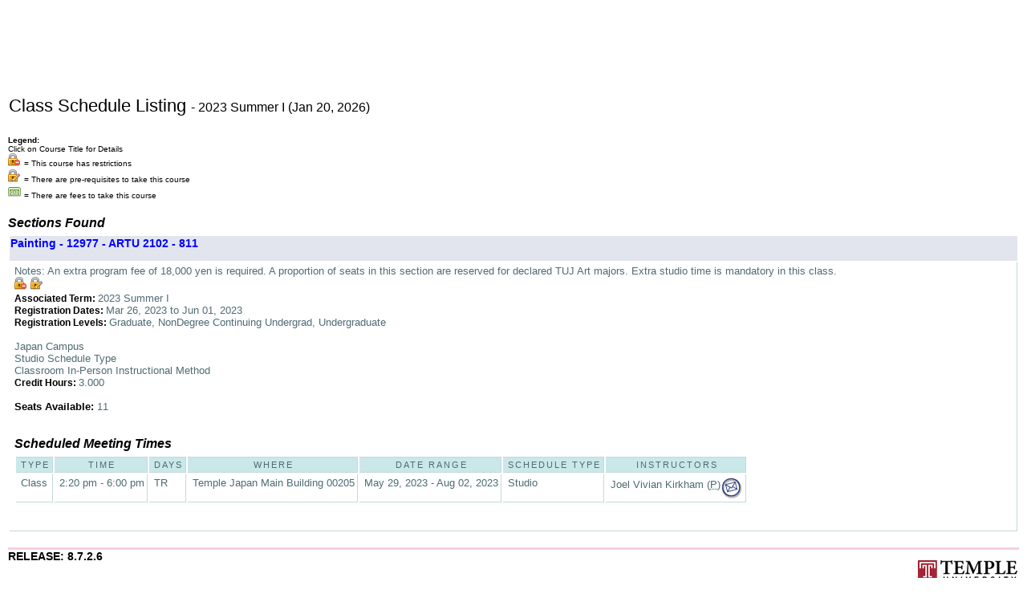

--- FILE ---
content_type: text/html;charset=UTF-8
request_url: https://prd-wlssb.temple.edu/prod8/bwckschd_tu.p_get_crn_unsec?term_in=202320&crn_in=12977
body_size: 10354
content:
<br />
<br />
<!DOCTYPE HTML PUBLIC "-//W3C//DTD HTML 4.01 Transitional//EN" "http://www.w3.org/TR/html4/transitional.dtd">
<HTML lang="en">
<head>
<!-- Global Site Tag (gtag.js) - Google Analytics -->
               <script async src="https://www.googletagmanager.com/gtag/js?id=UA-107188865-6"></script>
               <script>
                    window.dataLayer = window.dataLayer || [];
                    function gtag(){dataLayer.push(arguments)};
                    gtag("js", new Date());
                    gtag("config", "UA-107188865-6");
                </script>
<!-- Global site tag (gtag.js) - Google AdWords: 815965094 -->
       <script async src="https://www.googletagmanager.com/gtag/js?id=AW-815965094"></script>
       <script>
           window.dataLayer = window.dataLayer || [];
           function gtag(){dataLayer.push(arguments);}
           gtag("js", new Date());
           gtag("config", "AW-815965094");
       </script>
<!-- Global site tag (gtag.js) - Google Ads: 991764437 -->
        <script async src="https://www.googletagmanager.com/gtag/js?id=AW-991764437"></script>
        <script> window.dataLayer = window.dataLayer || [];
            function gtag(){dataLayer.push(arguments);}
            gtag("js", new Date());
            gtag("config", "AW-991764437");
        </script>
<META http-equiv="Content-Type" content="text/html; charset=UTF-8">
<meta http-equiv="Pragma" name="Cache-Control" content="no-cache">
<meta http-equiv="Cache-Control" name="Cache-Control" content="no-cache">
<LINK REL="stylesheet" HREF="/css/web_defaultapp.css" TYPE="text/css">
<LINK REL="stylesheet" HREF="/css/web_defaultprint.css" TYPE="text/css" media="print">
<LINK REL="stylesheet" HREF="/css/web_TempleCustom_screen.css" TYPE="text/css" media="screen">
<LINK REL="stylesheet" HREF="/css/web_TempleCustom_print.css" TYPE="text/css" media="print">
<link href="https://fonts.googleapis.com/css?family=Crimson+Text:400,400i,700,700i|Open+Sans:400,400i,700,700i" rel="stylesheet">
<title>Class Schedule Listing</title>
<meta http-equiv="Content-Script-Type" name="Default_Script_Language" content="text/javascript">
<SCRIPT LANGUAGE="JavaScript" TYPE="text/javascript">
<!-- Hide JavaScript from older browsers 
window.onunload = function() {submitcount=0;}
var submitcount=0;
function checkSubmit() {
if (submitcount == 0)
   {
   submitcount++;
   return true;
   }
else
   {
alert("Your changes have already been submitted.");
   return false;
   }
}
//  End script hiding -->
</SCRIPT>
<SCRIPT LANGUAGE="JavaScript" TYPE="text/javascript">
<!-- Hide JavaScript from older browsers 
//  Function to open a window
function windowOpen(window_url) {
   helpWin = window.open(window_url,'','toolbar=yes,status=no,scrollbars=yes,menubar=yes,resizable=yes,directories=no,location=no,width=350,height=400');
   if (document.images) { 
       if (helpWin) helpWin.focus()
   }
}
//  End script hiding -->
</SCRIPT>
</head>
<body>
<div id="tu-global-header">
<div id="tu-global-stage">
<div id="tu-global-stage-first">
<a href="/" class="tu-global-logo-mark-link" title="visit temple.edu homepage">Temple University</a>
</div>
<div id="tu-global-stage-second">
<div id="tu-global-branding">
<h1 class="tu-global-site-name"><span class="university-name">Temple University</span><a href="/" title="Home"></a></h1>
</div>
</div>
</div>
</div>
<div class="headerwrapperdiv">
<div class="pageheaderdiv1">
<a href="#main_content" onMouseover="window.status='Go to Main Content'; return true" onMouseout="window.status=''; return true" OnFocus="window.status='Go to Main Content'; return true" onBlur="window.status=''; return true" class="skiplinks">Go to Main Content</a>
<h1> </h1></DIV><div class="headerlinksdiv">
</DIV>
<table  CLASS="plaintable" SUMMARY="This table displays Menu Items and Banner Search textbox."
         WIDTH="100%">
<tr>
<TD CLASS="pldefault">
<div class="headerlinksdiv2">
&nbsp;
</div>
</TD>
<TD CLASS="pldefault"><p class="rightaligntext" /p>
<SPAN class="pageheaderlinks">
<br><br>
</span>
</TD>
</tr>
</table>
</DIV>
<div class="pagetitlediv">
<table  CLASS="plaintable" SUMMARY="This table displays title and static header displays."
   WIDTH="100%">
<tr>
<TD CLASS="pldefault">
<h2>Class Schedule Listing <font size=3> - 2023 Summer I (Jan 20, 2026)</font></h2>
</TD>
<TD CLASS="pldefault">
&nbsp;
</TD>
<TD CLASS="pldefault"><p class="rightaligntext" /p>
<div class="staticheaders">
</div>
</TD>
</tr>
<tr>
<TD class="bg3" width="100%" colSpan=3><img src="/wtlgifs/web_transparent.gif" alt="Transparent Image" CLASS="headerImg" TITLE="Transparent Image"  NAME="web_transparent" HSPACE=0 VSPACE=0 BORDER=0 HEIGHT=3 WIDTH=10 /></TD>
</tr>
</table>
<a name="main_content"></a>
</DIV>
<div class="pagebodydiv">
<!--  ** END OF twbkwbis.P_OpenDoc **  -->
<font size="1"><b>Legend:  </b><br> Click on Course Title for Details </font>
<br />
<img src="/wtlgifs/icons16/lock_delete.png"> <font size="1">= This course has restrictions</font>
<br />
<img src="/wtlgifs/icons16/lock_edit.png"> <font size="1">= There are pre-requisites to take this course</font>
<br />
<img src="/wtlgifs/icons16/money.png"> <font size="1">= There are fees to take this course</font>
<br />
<br />

<input type="hidden" name="sel_crn" value="dummy" />
<input type="hidden" name="assoc_term_in" value="dummy" />
<input type="hidden" name="ADD_BTN" value="dummy" />
<table  CLASS="datadisplaytable" SUMMARY="This layout table is used to present the sections found" width="100%"><caption class="captiontext">Sections Found</caption>
<tr>
<th CLASS="ddtitle" scope="colgroup" ><a href="/prod8/bwckschd_tu.p_disp_detail_sched?term_in=202320&amp;crn_in=12977">Painting - 12977 - ARTU 2102 - 811</a></th>
</tr>
<tr>
<TD CLASS="dddefault">
Notes: An extra program fee of 18,000 yen is required. A proportion of seats in this section are reserved for declared TUJ Art majors. Extra studio time is mandatory in this class.
<br />
<img src="/wtlgifs/icons16/lock_delete.png">
<img src="/wtlgifs/icons16/lock_edit.png">
<br />
<SPAN class="fieldlabeltext">Associated Term: </SPAN>2023 Summer I 
<br />
<SPAN class="fieldlabeltext">Registration Dates: </SPAN>Mar 26, 2023 to Jun 01, 2023 
<br />
<SPAN class="fieldlabeltext">Registration Levels: </SPAN>Graduate, NonDegree Continuing Undergrad, Undergraduate 
<br />
<br />
Japan Campus
<br />
Studio Schedule Type
<br />
Classroom In-Person Instructional Method
<br />
<SPAN class="fieldlabeltext">Credit Hours: </SPAN>       3.000 
<br />
<br />
<b><font color=black>Seats Available: </font></b>11
<br />
<br />
<br />
<table  CLASS="datadisplaytable" SUMMARY="This table lists the scheduled meeting times and assigned instructors for this class.."><caption class="captiontext">Scheduled Meeting Times</caption>
<tr>
<th CLASS="ddheader" scope="col" >Type</th>
<th CLASS="ddheader" scope="col" >Time</th>
<th CLASS="ddheader" scope="col" >Days</th>
<th CLASS="ddheader" scope="col" >Where</th>
<th CLASS="ddheader" scope="col" >Date Range</th>
<th CLASS="ddheader" scope="col" >Schedule Type</th>
<th CLASS="ddheader" scope="col" >Instructors</th>
</tr>
<tr>
<td CLASS="dddefault">Class</td>
<td CLASS="dddefault">2:20 pm - 6:00 pm</td>
<td CLASS="dddefault">TR</td>
<td CLASS="dddefault">Temple Japan Main Building 00205</td>
<td CLASS="dddefault">May 29, 2023 - Aug 02, 2023</td>
<td CLASS="dddefault">Studio</td>
<td CLASS="dddefault">Joel Vivian  Kirkham (<ABBR title= "Primary">P</ABBR>)<a href="mailto:tuk98842@temple.edu"    target="Joel V. Kirkham" ><img src="/wtlgifs/web_email.gif" align="middle" alt="E-mail" CLASS="headerImg" TITLE="E-mail"  NAME="web_email" HSPACE=0 VSPACE=0 BORDER=0 HEIGHT=28 WIDTH=28 /></a></td>
</tr>
</table>
<br />
<br />
</TD>
</tr>
</table>
<br />

<!--  ** START OF twbkwbis.P_CloseDoc **  -->
<table  CLASS="plaintable" SUMMARY="This is table displays line separator at end of the page." WIDTH="100%" cellSpacing=0 cellPadding=0 border=0><tr><TD class="bgtabon" width="100%" colSpan=2><img src="/wtlgifs/web_transparent.gif" alt="Transparent Image" CLASS="headerImg" TITLE="Transparent Image"  NAME="web_transparent" HSPACE=0 VSPACE=0 BORDER=0 HEIGHT=3 WIDTH=10 /></TD></tr></table>
<a href="#top" onMouseover="window.status='Skip to top of page'; return true" onMouseout="window.status=''; return true" OnFocus="window.status='Skip to top of page'; return true" onBlur="window.status=''; return true" class="skiplinks">Skip to top of page</a>
</DIV>
<div class="footerbeforediv">

</DIV>
<div class="footerafterdiv">

</DIV>
<div class="globalafterdiv">

</DIV>
<div class="globalfooterdiv">

</DIV>
<div class="pagefooterdiv">
<SPAN class="releasetext">Release: 8.7.2.6</SPAN>
</DIV>
<div class="poweredbydiv">
</DIV>
<DIV class="div1"></DIV>
<DIV class="div2"></DIV>
<DIV class="div3"></DIV>
<DIV class="div4"></DIV>
<DIV class="div5"></DIV>
<DIV class="div6"></DIV>
<div class="banner_copyright"> <br><h5>© 2026 Ellucian Company L.P. and its affiliates.<br></h5></div>
<!--SteelHouse Tracking Pixel-->
             <!-- INSTALL ON ALL PAGES OF SITE-->
             <script type="text/javascript">
             (function(){"use strict";var e=null,b="4.0.0",
             n="21029",
             additional="",
             t,r,i;try{t=top.document.referer!==""?encodeURIComponent(top.document.referrer.substring(0,2048)):""}catch(o){t=document.referrer!==null?document.referrer.toString().substring(0,2048):""}try{r=window&&window.top&&document.location&&window.top.location===document.location?document.location:window&&window.top&&window.top.location&&""!==window.top.location?window.top.location:document.location}catch(u){r=document.location}try{i=parent.location.href!==""?encodeURIComponent(parent.location.href.toString().substring(0,2048)):""}catch(a){try{i=r!==null?encodeURIComponent(r.toString().substring(0,2048)):""}catch(f){i=""}}var l,c=document.createElement("script"),h=null,p=document.getElementsByTagName("script"),d=Number(p.length)-1,v=document.getElementsByTagName("script")[d];if(typeof l==="undefined"){l=Math.floor(Math.random()*1e17)}h="dx.steelhousemedia.com/spx?"+"dxver="+b+"&shaid="+n+"&tdr="+t+"&plh="+i+"&cb="+l+additional;c.type="text/javascript";c.src=("https:"===document.location.protocol?"https://":"http://")+h;v.parentNode.insertBefore(c,v)})()
             </script>
</body>
</html>
